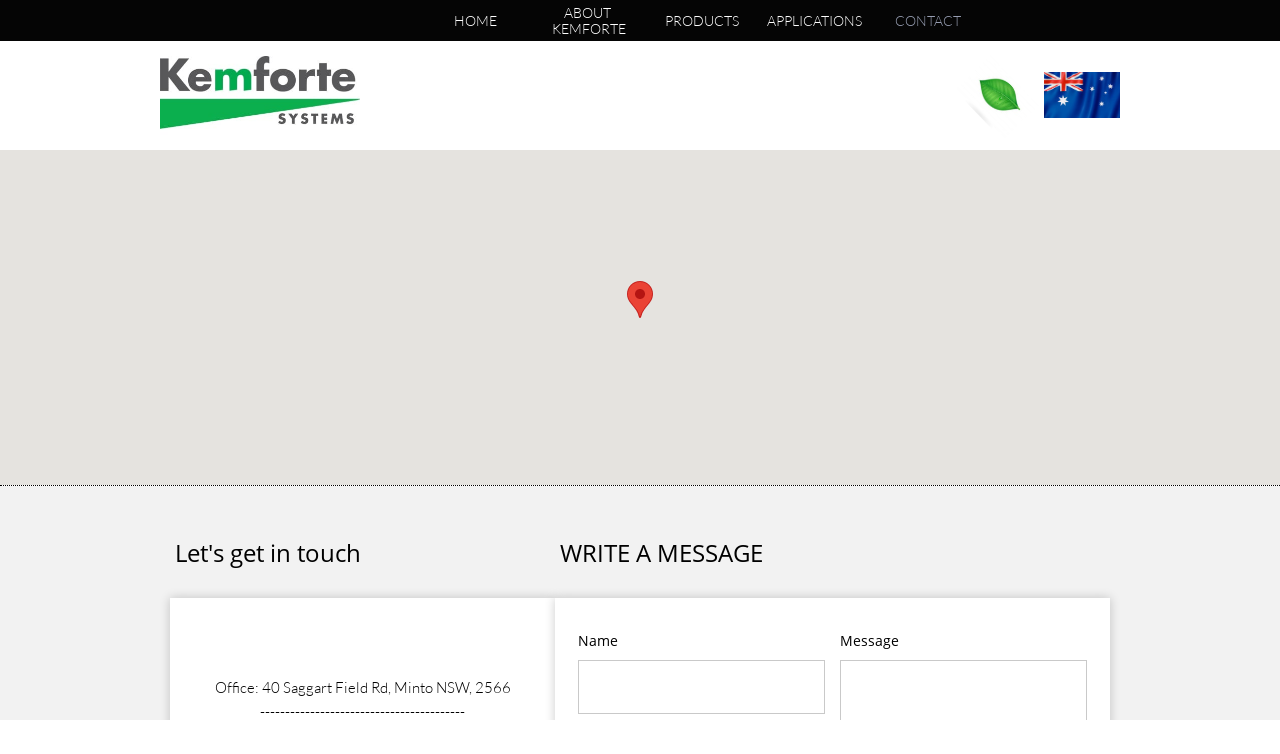

--- FILE ---
content_type: text/html
request_url: https://kemforte.org/contact
body_size: 7213
content:
<!DOCTYPE html PUBLIC "-//W3C//DTD XHTML 1.0 Transitional//EN" "http://www.w3.org/TR/xhtml1/DTD/xhtml1-transitional.dtd">
<html xmlns="http://www.w3.org/1999/xhtml">
<head>
<title>CONTACT</title>
<meta http-equiv="Content-Type" content="text/html; charset=utf-8"/>
<meta http-equiv="X-UA-Compatible" content="IE=edge">
<meta name="SKYPE_TOOLBAR" content="SKYPE_TOOLBAR_PARSER_COMPATIBLE"/>
<meta name="HandheldFriendly" content="True" />
<meta name="MobileOptimized" content="1024" />
<meta name="viewport" content="width=1024" /> 
<meta id="meta-description" name="description" content="default description"/>

<meta name="twitter:card" content="summary"/>
<meta property="og:image" content="https://storage.googleapis.com/wzsitethumbnails/site-46934574/800x500.jpg"/>
<meta property="og:image:width" content="800"/>
<meta property="og:image:height" content="500"/>

<script type="text/javascript">
var _fc;window.getInsights=function(a,b){_fc||(_fc=a,a=null),window.AMInsights?(_fc&&(_fc(window.AMInsights),_fc=null),a&&a(window.AMInsights)):(b=b||25,setTimeout(function(){window.getInsights(a,2*b)},b))};
</script>
<script type="text/javascript" src="https://149B4.wpc.azureedge.net/80149B4/insights/t.js?brand=SiteBuilder&v=g-202402230802211022" async></script>
<script type="text/javascript">
window.getInsights(function(insights){insights.init('7a79e346-fe21-4e17-b8bb-32deb01088ac');});
</script>

<link rel='stylesheet' type='text/css' href='https://components.mywebsitebuilder.com/g-202402230802211022/viewer-sitebuilder/viewer.css'/>

<script type='text/javascript'>
var PageData = {"baseAddress":"kemforte.org","ServicesBasePath":"","isTablet":false,"siteSettings":{"doneFirstPublish":"true","enableColumnsGrid":"false","isFirstMobileUse":"true","isFirstPreview":"true","showAlwaysColumnsGrid":"false"},"defaultAjaxPageID":"1404290454152","PageNotFound":false};
var Global = {"FacebookAppID":null,"IsMobileView":false,"IsTabletView":false,"IsMobileClient":false,"CloudflareOptions":6,"SiteID":46934574};
var SiteInformation = {"groupId":46934574,"isPublished":false,"limitations":{"video":{"limitation":{"isLimited":true},"dialog":{"isDiscount":false}},"pages":{"limitation":{"isLimited":true},"dialog":{"isDiscount":false}},"ecommerce":{"limitation":{"isLimited":true},"dialog":{"isDiscount":false}},"publish":{"limitation":{"isLimited":true},"dialog":{"isDiscount":false}},"stats":{"limitation":{"isLimited":false},"dialog":{"isDiscount":false}},"storage":{"limitation":{"isLimited":true},"dialog":{"isDiscount":false}},"file":{"limitation":{"isLimited":true},"dialog":{"isDiscount":false}},"premium":{"limitation":{"isLimited":false},"dialog":{"isDiscount":false}},"mobile":{"limitation":{"isLimited":true},"dialog":{"isDiscount":false}},"newSites":{"limitation":{"isLimited":true},"dialog":{"isDiscount":false}},"favicon":{"limitation":{"isLimited":true},"dialog":{"isDiscount":false}},"embedded":{"limitation":{"isLimited":true},"dialog":{"isDiscount":false}},"bannerFeature":{"limitation":{"isLimited":false},"dialog":{"isDiscount":false},"iframeUrl":"https://components.mywebsitebuilder.com/sitebuilder/freebanner.html","iframeHeight":"66px"},"history":{"limitation":{"isLimited":true},"dialog":{"isDiscount":false}},"posts":{"limitation":{"isLimited":true},"dialog":{"isDiscount":false}},"hdvideo":{"limitation":{"isLimited":true},"dialog":{"isDiscount":false}},"totalPages":{"limitation":{"isLimited":true},"dialog":{"isDiscount":false}},"advancedStats":{"limitation":{"isLimited":false},"dialog":{"isDiscount":false}},"form":{"limitation":{"isLimited":true},"dialog":{"isDiscount":false}}},"isPremium":true,"isSaved":false,"siteType":0,"isTemplate":false,"baseVersion":"86606050","isFirstSiteVersion":false,"hasSites":false,"storeInformation":{},"appMarketInformation":{}};
var Settings = {"UserStorageUrlsMap":{"2":"https://wzukusers.blob.core.windows.net/user-{0}/","6":"https://storage.googleapis.com/wzukusers/user-{0}/","61":"https://storage.googleapis.com/wzukusers/user-{0}/","100":"https://storage.googleapis.com/te-hosted-sites/user-{0}/","105":"https://storage.googleapis.com/te-sitey-sites/user-{0}/","103":"https://storage.googleapis.com/te-websitebuilder-sites/user-{0}/","102":"https://storage.googleapis.com/te-sitelio-sites/user-{0}/","106":"https://storage.googleapis.com/te-sitebuilder-sites/user-{0}/"},"WebzaiStorageUrlsMap":{"2":"https://wzuk.blob.core.windows.net/assets/","6":"https://storage.googleapis.com/wzuk/assets/","61":"https://storage.googleapis.com/wzuk/assets/"},"InsightsTrackerUrl":"https://149B4.wpc.azureedge.net/80149B4/insights","GoogleMapsApiKey":"AIzaSyB0Y_Se6ML5I_sabSoSyMg004wY1XUoBaY","RecaptchaSiteKey":"6LeezEMUAAAAABxJKN1gbtMmzRN6C2CfFD1E6r0U","StaticContentUrl":"https://webzaidev.blob.core.windows.net/","ServiceAddress":"https://editor.sitebuilder.com/","ApplicationRoot":"https://components.mywebsitebuilder.com/g-202402230802211022","Brand":6,"ApplicationDomain":"sitebuilder.com","YoutubeApiKey":"","InstagramClientId":"483843269120637","AppsIframeRoot":"https://components.mywebsitebuilder.com","AppVersion":"g-202402230802211022","DevelopmentMode":"","ServiceEndpoints":{"Store":{"EmbedApi":"https://embed.sitebuilder.com/dist/src/","PublicApi":"https://store-api.sitebuilder.com/v1/"},"Storage":null},"ImageProxy":"https://images.builderservices.io/s/?","DataProxy":"https://data.mywebsitebuilder.com","IsApiPartner":false,"BrandName":"SiteBuilder","RaygunSettings":null,"FreeBannerUrl":"https://components.mywebsitebuilder.com/sitebuilder/freebanner.html"};

</script>
<script src='https://components.mywebsitebuilder.com/g-202402230802211022/viewer/viewer.js' type='text/javascript'></script>

<script src='https://storage.googleapis.com/te-sitebuilder-sites/user-29220991/sites/46934574/5a0b1e9a09fe1DG1TgGY/f1d6ae62cf6a4bcc8cad9dcc975c74b6.js?1710360479' type='text/javascript'></script>
<script src='https://storage.googleapis.com/te-sitebuilder-sites/user-29220991/sites/46934574/5a0b1e9a09fe1DG1TgGY/4515971127714004b9ac427dc076f85f.js?1710360479' type='text/javascript'></script>
<script src='https://storage.googleapis.com/te-sitebuilder-sites/user-29220991/sites/46934574/5a0b1e9a09fe1DG1TgGY/95b13539e4e247768c56cb738eeb5eaf.js?1710360479' type='text/javascript'></script>
<script type='text/javascript'>
var SiteFilesMap = {"page-id1343569893637":"https://storage.googleapis.com/te-sitebuilder-sites/user-29220991/sites/46934574/5a0b1e9a09fe1DG1TgGY/ad1b9ccd59ed437a83c9718f0391d81a.js","page-1404016404506":"https://storage.googleapis.com/te-sitebuilder-sites/user-29220991/sites/46934574/5a0b1e9a09fe1DG1TgGY/dd836cb1c6a94ddfa02592739147cb07.js","page-1404016490538":"https://storage.googleapis.com/te-sitebuilder-sites/user-29220991/sites/46934574/5a0b1e9a09fe1DG1TgGY/wscTf9g2DbRnUdUsQCHS.js","page-1404290454152":"https://storage.googleapis.com/te-sitebuilder-sites/user-29220991/sites/46934574/5a0b1e9a09fe1DG1TgGY/4515971127714004b9ac427dc076f85f.js","page-id1512742969190":"https://storage.googleapis.com/te-sitebuilder-sites/user-29220991/sites/46934574/5a0b1e9a09fe1DG1TgGY/dVZ0NoBUvdSYmgmfi4vd.js","page-id1512743045766":"https://storage.googleapis.com/te-sitebuilder-sites/user-29220991/sites/46934574/5a0b1e9a09fe1DG1TgGY/788019a8758c492f857110628f13e5ec.js","page-id1512743108238":"https://storage.googleapis.com/te-sitebuilder-sites/user-29220991/sites/46934574/5a0b1e9a09fe1DG1TgGY/7f5dceee00a2403a8cb4aeea03881a6f.js","page-id1512743126369":"https://storage.googleapis.com/te-sitebuilder-sites/user-29220991/sites/46934574/5a0b1e9a09fe1DG1TgGY/be1e8c9a89ad43a5868ca63333095b98.js","page-id1512743187041":"https://storage.googleapis.com/te-sitebuilder-sites/user-29220991/sites/46934574/5a0b1e9a09fe1DG1TgGY/8e782bcb76514c3a9eceb25ffb9054b0.js","page-id1512743384415":"https://storage.googleapis.com/te-sitebuilder-sites/user-29220991/sites/46934574/5a0b1e9a09fe1DG1TgGY/VxsQFCsuCH5nhuHqAcRY.js","page-id1512743424669":"https://storage.googleapis.com/te-sitebuilder-sites/user-29220991/sites/46934574/5a0b1e9a09fe1DG1TgGY/zJPV0bajfGwDVKrc4ioA.js","page-id1512743458694":"https://storage.googleapis.com/te-sitebuilder-sites/user-29220991/sites/46934574/5a0b1e9a09fe1DG1TgGY/Mmi4R0urcmpFAnVFC6wt.js","page-id1512743543056":"https://storage.googleapis.com/te-sitebuilder-sites/user-29220991/sites/46934574/5a0b1e9a09fe1DG1TgGY/GJfNoQAGVRBHdUM5Uhw7.js","page-id1512743578078":"https://storage.googleapis.com/te-sitebuilder-sites/user-29220991/sites/46934574/5a0b1e9a09fe1DG1TgGY/DWMejITWPqqw9FkywUfr.js","page-id1512743606291":"https://storage.googleapis.com/te-sitebuilder-sites/user-29220991/sites/46934574/5a0b1e9a09fe1DG1TgGY/1b7a07e715e9432c88e5c5238d9038d7.js","page-id1512743637920":"https://storage.googleapis.com/te-sitebuilder-sites/user-29220991/sites/46934574/5a0b1e9a09fe1DG1TgGY/oeDyTX6pRmRDc1CXWGC9.js","page-id1512743671385":"https://storage.googleapis.com/te-sitebuilder-sites/user-29220991/sites/46934574/5a0b1e9a09fe1DG1TgGY/2723fc8369a9450b9de5c330e59f4bd6.js","page-id1512743971385":"https://storage.googleapis.com/te-sitebuilder-sites/user-29220991/sites/46934574/5a0b1e9a09fe1DG1TgGY/2a212461551642648b5cf7a283906332.js","master-1343569893636":"https://storage.googleapis.com/te-sitebuilder-sites/user-29220991/sites/46934574/5a0b1e9a09fe1DG1TgGY/95b13539e4e247768c56cb738eeb5eaf.js","site-structure":"https://storage.googleapis.com/te-sitebuilder-sites/user-29220991/sites/46934574/5a0b1e9a09fe1DG1TgGY/f1d6ae62cf6a4bcc8cad9dcc975c74b6.js"};
</script>


<style type="text/css"> #mobile-loading-screen, #desktop-loading-screen{position:absolute;left:0;top:0;right:0;bottom:0;z-index:100000000;background:white url('[data-uri]') center center no-repeat;} body.state-loading-mobile-viewer, body.state-loading-mobile-viewer .page-element, body.state-loading-mobile-viewer #body-element, body.state-loading-desktop-viewer, body.state-loading-desktop-viewer .page-element, body.state-loading-desktop-viewer #body-element{height:100%;width:100%;overflow-y:hidden !important;} </style>
<script type="text/javascript">
var DynamicPageContent = null;
var DBSiteMetaData = { "pagesStructureInformation":{"pagesData":{"id1343569893637":{"metaTags":"","headerCode":"","footerCode":"","tags":[],"id":"id1343569893637","pageID":null,"pid":null,"title":"HOME","name":null,"pageTitle":"","description":"","keyWords":"","index":1,"isHomePage":true,"shareStyle":true,"useNameASTitle":true,"supportsMobileStates":true,"urlAlias":"","useNameASUrl":false,"useDefaultTitle":false,"masterPageListName":"","masterPageType":"","isSearchEngineDisabled":false},"1404016404506":{"metaTags":"","headerCode":"","footerCode":"","tags":[],"id":"1404016404506","pageID":null,"pid":null,"title":"ABOUT KEMFORTE","name":null,"pageTitle":"ABOUT","description":"","keyWords":"","index":2,"isHomePage":false,"shareStyle":true,"useNameASTitle":true,"supportsMobileStates":true,"urlAlias":"about-kemforte","useNameASUrl":true,"useDefaultTitle":false,"masterPageListName":"","masterPageType":"","isSearchEngineDisabled":false},"1404016490538":{"metaTags":"","headerCode":"","footerCode":"","tags":[],"id":"1404016490538","pageID":null,"pid":null,"title":"PRODUCTS","name":null,"pageTitle":"SERVICES","description":"","keyWords":"","index":3,"isHomePage":false,"shareStyle":true,"useNameASTitle":true,"supportsMobileStates":true,"urlAlias":"products","useNameASUrl":true,"useDefaultTitle":false,"masterPageListName":"","masterPageType":"","isSearchEngineDisabled":false},"1404290454152":{"metaTags":"","headerCode":"","footerCode":"","tags":[],"id":"1404290454152","pageID":null,"pid":null,"title":"CONTACT","name":null,"pageTitle":"","description":"default description","keyWords":"","index":18,"isHomePage":false,"shareStyle":true,"useNameASTitle":true,"supportsMobileStates":true,"urlAlias":"contact","useNameASUrl":true,"useDefaultTitle":false,"masterPageListName":"","masterPageType":"","isSearchEngineDisabled":false},"id1512742969190":{"metaTags":"","headerCode":"","footerCode":"","tags":[],"id":"id1512742969190","pageID":null,"pid":null,"title":"APPLICATIONS","name":null,"pageTitle":"","description":"","keyWords":"","index":9,"isHomePage":false,"shareStyle":true,"useNameASTitle":false,"supportsMobileStates":true,"urlAlias":"applications","useNameASUrl":true,"useDefaultTitle":false,"masterPageListName":"","masterPageType":"","isSearchEngineDisabled":false},"id1512743045766":{"metaTags":"","headerCode":"","footerCode":"","tags":[],"id":"id1512743045766","pageID":null,"pid":null,"title":"Water Based","name":null,"pageTitle":"","description":"","keyWords":"","index":4,"isHomePage":false,"shareStyle":true,"useNameASTitle":false,"supportsMobileStates":true,"urlAlias":"water-based","useNameASUrl":true,"useDefaultTitle":false,"masterPageListName":"","masterPageType":"","isSearchEngineDisabled":false},"id1512743108238":{"metaTags":"","headerCode":"","footerCode":"","tags":[],"id":"id1512743108238","pageID":null,"pid":null,"title":"Moisture Cure","name":null,"pageTitle":"","description":"","keyWords":"","index":5,"isHomePage":false,"shareStyle":true,"useNameASTitle":false,"supportsMobileStates":true,"urlAlias":"moisture-cure","useNameASUrl":true,"useDefaultTitle":false,"masterPageListName":"","masterPageType":"","isSearchEngineDisabled":false},"id1512743126369":{"metaTags":"","headerCode":"","footerCode":"","tags":[],"id":"id1512743126369","pageID":null,"pid":null,"title":"Primers & Sealants","name":null,"pageTitle":"","description":"","keyWords":"","index":7,"isHomePage":false,"shareStyle":true,"useNameASTitle":false,"supportsMobileStates":true,"urlAlias":"primers-sealants","useNameASUrl":true,"useDefaultTitle":false,"masterPageListName":"","masterPageType":"","isSearchEngineDisabled":false},"id1512743187041":{"metaTags":"","headerCode":"","footerCode":"","tags":[],"id":"id1512743187041","pageID":null,"pid":null,"title":"Epoxy","name":null,"pageTitle":"","description":"","keyWords":"","index":6,"isHomePage":false,"shareStyle":true,"useNameASTitle":false,"supportsMobileStates":true,"urlAlias":"epoxy","useNameASUrl":true,"useDefaultTitle":false,"masterPageListName":"","masterPageType":"","isSearchEngineDisabled":false},"id1512743384415":{"metaTags":"","headerCode":"","footerCode":"","tags":[],"id":"id1512743384415","pageID":null,"pid":null,"title":"Balconies","name":null,"pageTitle":"","description":"","keyWords":"","index":11,"isHomePage":false,"shareStyle":true,"useNameASTitle":false,"supportsMobileStates":true,"urlAlias":"balconies","useNameASUrl":true,"useDefaultTitle":false,"masterPageListName":"","masterPageType":"","isSearchEngineDisabled":false},"id1512743424669":{"metaTags":"","headerCode":"","footerCode":"","tags":[],"id":"id1512743424669","pageID":null,"pid":null,"title":"Internal Wet Areas","name":null,"pageTitle":"","description":"","keyWords":"","index":10,"isHomePage":false,"shareStyle":true,"useNameASTitle":false,"supportsMobileStates":true,"urlAlias":"internal-wet-areas","useNameASUrl":true,"useDefaultTitle":false,"masterPageListName":"","masterPageType":"","isSearchEngineDisabled":false},"id1512743458694":{"metaTags":"","headerCode":"","footerCode":"","tags":[],"id":"id1512743458694","pageID":null,"pid":null,"title":"Roof Membranes","name":null,"pageTitle":"","description":"","keyWords":"","index":12,"isHomePage":false,"shareStyle":true,"useNameASTitle":false,"supportsMobileStates":true,"urlAlias":"roof-membranes","useNameASUrl":true,"useDefaultTitle":false,"masterPageListName":"","masterPageType":"","isSearchEngineDisabled":false},"id1512743543056":{"metaTags":"","headerCode":"","footerCode":"","tags":[],"id":"id1512743543056","pageID":null,"pid":null,"title":"Retaining Walls","name":null,"pageTitle":"","description":"","keyWords":"","index":13,"isHomePage":false,"shareStyle":true,"useNameASTitle":false,"supportsMobileStates":true,"urlAlias":"retaining-walls","useNameASUrl":true,"useDefaultTitle":false,"masterPageListName":"","masterPageType":"","isSearchEngineDisabled":false},"id1512743578078":{"metaTags":"","headerCode":"","footerCode":"","tags":[],"id":"id1512743578078","pageID":null,"pid":null,"title":"Planter Box","name":null,"pageTitle":"","description":"","keyWords":"","index":14,"isHomePage":false,"shareStyle":true,"useNameASTitle":false,"supportsMobileStates":true,"urlAlias":"planter-box","useNameASUrl":true,"useDefaultTitle":false,"masterPageListName":"","masterPageType":"","isSearchEngineDisabled":false},"id1512743606291":{"metaTags":"","headerCode":"","footerCode":"","tags":[],"id":"id1512743606291","pageID":null,"pid":null,"title":"Podium Decks","name":null,"pageTitle":"","description":"","keyWords":"","index":15,"isHomePage":false,"shareStyle":true,"useNameASTitle":false,"supportsMobileStates":true,"urlAlias":"podium-decks","useNameASUrl":true,"useDefaultTitle":false,"masterPageListName":"","masterPageType":"","isSearchEngineDisabled":false},"id1512743637920":{"metaTags":"","headerCode":"","footerCode":"","tags":[],"id":"id1512743637920","pageID":null,"pid":null,"title":"Ponds & Tanks","name":null,"pageTitle":"","description":"","keyWords":"","index":16,"isHomePage":false,"shareStyle":true,"useNameASTitle":false,"supportsMobileStates":true,"urlAlias":"ponds-tanks","useNameASUrl":true,"useDefaultTitle":false,"masterPageListName":"","masterPageType":"","isSearchEngineDisabled":false},"id1512743671385":{"metaTags":"","headerCode":"","footerCode":"","tags":[],"id":"id1512743671385","pageID":null,"pid":null,"title":"Reverse Tanking","name":null,"pageTitle":"","description":"","keyWords":"","index":17,"isHomePage":false,"shareStyle":true,"useNameASTitle":false,"supportsMobileStates":true,"urlAlias":"reverse-tanking","useNameASUrl":true,"useDefaultTitle":false,"masterPageListName":"","masterPageType":"","isSearchEngineDisabled":false},"id1512743971385":{"metaTags":"","headerCode":"","footerCode":"","tags":[],"id":"id1512743971385","pageID":null,"pid":null,"title":"Accessories","name":null,"pageTitle":"","description":"","keyWords":"","index":8,"isHomePage":false,"shareStyle":true,"useNameASTitle":false,"supportsMobileStates":true,"urlAlias":"accessories","useNameASUrl":true,"useDefaultTitle":false,"masterPageListName":"","masterPageType":"","isSearchEngineDisabled":false}},"pagesHierarchies": {"1404016490538":["id1512743045766","id1512743108238","id1512743126369","id1512743187041","id1512743971385"],"id1512742969190":["id1512743384415","id1512743424669","id1512743458694","id1512743543056","id1512743578078","id1512743606291","id1512743637920","id1512743671385"]}},"siteStructureInformation":{"masterPages": {"1343569893636":{"pagesIDs":["id1343569893637","1404016404506","1404016490538","1404290454152","id1512742969190","id1512743045766","id1512743108238","id1512743126369","id1512743187041","id1512743384415","id1512743424669","id1512743458694","id1512743543056","id1512743578078","id1512743606291","id1512743637920","id1512743671385","id1512743971385"]}},"listsInformation": {}} };
var TemporaryImages = [];
Viewer.initialize();
</script>
</head>
<body class="state-loading-desktop-viewer">
<div id="desktop-loading-screen"></div>


<div id="body-element"></div>

</body>
</html>



--- FILE ---
content_type: text/html; charset=utf-8
request_url: https://www.google.com/recaptcha/api2/anchor?ar=1&k=6LeezEMUAAAAABxJKN1gbtMmzRN6C2CfFD1E6r0U&co=aHR0cHM6Ly9rZW1mb3J0ZS5vcmc6NDQz&hl=en&v=PoyoqOPhxBO7pBk68S4YbpHZ&size=normal&anchor-ms=20000&execute-ms=30000&cb=h067jp9uqd0l
body_size: 50232
content:
<!DOCTYPE HTML><html dir="ltr" lang="en"><head><meta http-equiv="Content-Type" content="text/html; charset=UTF-8">
<meta http-equiv="X-UA-Compatible" content="IE=edge">
<title>reCAPTCHA</title>
<style type="text/css">
/* cyrillic-ext */
@font-face {
  font-family: 'Roboto';
  font-style: normal;
  font-weight: 400;
  font-stretch: 100%;
  src: url(//fonts.gstatic.com/s/roboto/v48/KFO7CnqEu92Fr1ME7kSn66aGLdTylUAMa3GUBHMdazTgWw.woff2) format('woff2');
  unicode-range: U+0460-052F, U+1C80-1C8A, U+20B4, U+2DE0-2DFF, U+A640-A69F, U+FE2E-FE2F;
}
/* cyrillic */
@font-face {
  font-family: 'Roboto';
  font-style: normal;
  font-weight: 400;
  font-stretch: 100%;
  src: url(//fonts.gstatic.com/s/roboto/v48/KFO7CnqEu92Fr1ME7kSn66aGLdTylUAMa3iUBHMdazTgWw.woff2) format('woff2');
  unicode-range: U+0301, U+0400-045F, U+0490-0491, U+04B0-04B1, U+2116;
}
/* greek-ext */
@font-face {
  font-family: 'Roboto';
  font-style: normal;
  font-weight: 400;
  font-stretch: 100%;
  src: url(//fonts.gstatic.com/s/roboto/v48/KFO7CnqEu92Fr1ME7kSn66aGLdTylUAMa3CUBHMdazTgWw.woff2) format('woff2');
  unicode-range: U+1F00-1FFF;
}
/* greek */
@font-face {
  font-family: 'Roboto';
  font-style: normal;
  font-weight: 400;
  font-stretch: 100%;
  src: url(//fonts.gstatic.com/s/roboto/v48/KFO7CnqEu92Fr1ME7kSn66aGLdTylUAMa3-UBHMdazTgWw.woff2) format('woff2');
  unicode-range: U+0370-0377, U+037A-037F, U+0384-038A, U+038C, U+038E-03A1, U+03A3-03FF;
}
/* math */
@font-face {
  font-family: 'Roboto';
  font-style: normal;
  font-weight: 400;
  font-stretch: 100%;
  src: url(//fonts.gstatic.com/s/roboto/v48/KFO7CnqEu92Fr1ME7kSn66aGLdTylUAMawCUBHMdazTgWw.woff2) format('woff2');
  unicode-range: U+0302-0303, U+0305, U+0307-0308, U+0310, U+0312, U+0315, U+031A, U+0326-0327, U+032C, U+032F-0330, U+0332-0333, U+0338, U+033A, U+0346, U+034D, U+0391-03A1, U+03A3-03A9, U+03B1-03C9, U+03D1, U+03D5-03D6, U+03F0-03F1, U+03F4-03F5, U+2016-2017, U+2034-2038, U+203C, U+2040, U+2043, U+2047, U+2050, U+2057, U+205F, U+2070-2071, U+2074-208E, U+2090-209C, U+20D0-20DC, U+20E1, U+20E5-20EF, U+2100-2112, U+2114-2115, U+2117-2121, U+2123-214F, U+2190, U+2192, U+2194-21AE, U+21B0-21E5, U+21F1-21F2, U+21F4-2211, U+2213-2214, U+2216-22FF, U+2308-230B, U+2310, U+2319, U+231C-2321, U+2336-237A, U+237C, U+2395, U+239B-23B7, U+23D0, U+23DC-23E1, U+2474-2475, U+25AF, U+25B3, U+25B7, U+25BD, U+25C1, U+25CA, U+25CC, U+25FB, U+266D-266F, U+27C0-27FF, U+2900-2AFF, U+2B0E-2B11, U+2B30-2B4C, U+2BFE, U+3030, U+FF5B, U+FF5D, U+1D400-1D7FF, U+1EE00-1EEFF;
}
/* symbols */
@font-face {
  font-family: 'Roboto';
  font-style: normal;
  font-weight: 400;
  font-stretch: 100%;
  src: url(//fonts.gstatic.com/s/roboto/v48/KFO7CnqEu92Fr1ME7kSn66aGLdTylUAMaxKUBHMdazTgWw.woff2) format('woff2');
  unicode-range: U+0001-000C, U+000E-001F, U+007F-009F, U+20DD-20E0, U+20E2-20E4, U+2150-218F, U+2190, U+2192, U+2194-2199, U+21AF, U+21E6-21F0, U+21F3, U+2218-2219, U+2299, U+22C4-22C6, U+2300-243F, U+2440-244A, U+2460-24FF, U+25A0-27BF, U+2800-28FF, U+2921-2922, U+2981, U+29BF, U+29EB, U+2B00-2BFF, U+4DC0-4DFF, U+FFF9-FFFB, U+10140-1018E, U+10190-1019C, U+101A0, U+101D0-101FD, U+102E0-102FB, U+10E60-10E7E, U+1D2C0-1D2D3, U+1D2E0-1D37F, U+1F000-1F0FF, U+1F100-1F1AD, U+1F1E6-1F1FF, U+1F30D-1F30F, U+1F315, U+1F31C, U+1F31E, U+1F320-1F32C, U+1F336, U+1F378, U+1F37D, U+1F382, U+1F393-1F39F, U+1F3A7-1F3A8, U+1F3AC-1F3AF, U+1F3C2, U+1F3C4-1F3C6, U+1F3CA-1F3CE, U+1F3D4-1F3E0, U+1F3ED, U+1F3F1-1F3F3, U+1F3F5-1F3F7, U+1F408, U+1F415, U+1F41F, U+1F426, U+1F43F, U+1F441-1F442, U+1F444, U+1F446-1F449, U+1F44C-1F44E, U+1F453, U+1F46A, U+1F47D, U+1F4A3, U+1F4B0, U+1F4B3, U+1F4B9, U+1F4BB, U+1F4BF, U+1F4C8-1F4CB, U+1F4D6, U+1F4DA, U+1F4DF, U+1F4E3-1F4E6, U+1F4EA-1F4ED, U+1F4F7, U+1F4F9-1F4FB, U+1F4FD-1F4FE, U+1F503, U+1F507-1F50B, U+1F50D, U+1F512-1F513, U+1F53E-1F54A, U+1F54F-1F5FA, U+1F610, U+1F650-1F67F, U+1F687, U+1F68D, U+1F691, U+1F694, U+1F698, U+1F6AD, U+1F6B2, U+1F6B9-1F6BA, U+1F6BC, U+1F6C6-1F6CF, U+1F6D3-1F6D7, U+1F6E0-1F6EA, U+1F6F0-1F6F3, U+1F6F7-1F6FC, U+1F700-1F7FF, U+1F800-1F80B, U+1F810-1F847, U+1F850-1F859, U+1F860-1F887, U+1F890-1F8AD, U+1F8B0-1F8BB, U+1F8C0-1F8C1, U+1F900-1F90B, U+1F93B, U+1F946, U+1F984, U+1F996, U+1F9E9, U+1FA00-1FA6F, U+1FA70-1FA7C, U+1FA80-1FA89, U+1FA8F-1FAC6, U+1FACE-1FADC, U+1FADF-1FAE9, U+1FAF0-1FAF8, U+1FB00-1FBFF;
}
/* vietnamese */
@font-face {
  font-family: 'Roboto';
  font-style: normal;
  font-weight: 400;
  font-stretch: 100%;
  src: url(//fonts.gstatic.com/s/roboto/v48/KFO7CnqEu92Fr1ME7kSn66aGLdTylUAMa3OUBHMdazTgWw.woff2) format('woff2');
  unicode-range: U+0102-0103, U+0110-0111, U+0128-0129, U+0168-0169, U+01A0-01A1, U+01AF-01B0, U+0300-0301, U+0303-0304, U+0308-0309, U+0323, U+0329, U+1EA0-1EF9, U+20AB;
}
/* latin-ext */
@font-face {
  font-family: 'Roboto';
  font-style: normal;
  font-weight: 400;
  font-stretch: 100%;
  src: url(//fonts.gstatic.com/s/roboto/v48/KFO7CnqEu92Fr1ME7kSn66aGLdTylUAMa3KUBHMdazTgWw.woff2) format('woff2');
  unicode-range: U+0100-02BA, U+02BD-02C5, U+02C7-02CC, U+02CE-02D7, U+02DD-02FF, U+0304, U+0308, U+0329, U+1D00-1DBF, U+1E00-1E9F, U+1EF2-1EFF, U+2020, U+20A0-20AB, U+20AD-20C0, U+2113, U+2C60-2C7F, U+A720-A7FF;
}
/* latin */
@font-face {
  font-family: 'Roboto';
  font-style: normal;
  font-weight: 400;
  font-stretch: 100%;
  src: url(//fonts.gstatic.com/s/roboto/v48/KFO7CnqEu92Fr1ME7kSn66aGLdTylUAMa3yUBHMdazQ.woff2) format('woff2');
  unicode-range: U+0000-00FF, U+0131, U+0152-0153, U+02BB-02BC, U+02C6, U+02DA, U+02DC, U+0304, U+0308, U+0329, U+2000-206F, U+20AC, U+2122, U+2191, U+2193, U+2212, U+2215, U+FEFF, U+FFFD;
}
/* cyrillic-ext */
@font-face {
  font-family: 'Roboto';
  font-style: normal;
  font-weight: 500;
  font-stretch: 100%;
  src: url(//fonts.gstatic.com/s/roboto/v48/KFO7CnqEu92Fr1ME7kSn66aGLdTylUAMa3GUBHMdazTgWw.woff2) format('woff2');
  unicode-range: U+0460-052F, U+1C80-1C8A, U+20B4, U+2DE0-2DFF, U+A640-A69F, U+FE2E-FE2F;
}
/* cyrillic */
@font-face {
  font-family: 'Roboto';
  font-style: normal;
  font-weight: 500;
  font-stretch: 100%;
  src: url(//fonts.gstatic.com/s/roboto/v48/KFO7CnqEu92Fr1ME7kSn66aGLdTylUAMa3iUBHMdazTgWw.woff2) format('woff2');
  unicode-range: U+0301, U+0400-045F, U+0490-0491, U+04B0-04B1, U+2116;
}
/* greek-ext */
@font-face {
  font-family: 'Roboto';
  font-style: normal;
  font-weight: 500;
  font-stretch: 100%;
  src: url(//fonts.gstatic.com/s/roboto/v48/KFO7CnqEu92Fr1ME7kSn66aGLdTylUAMa3CUBHMdazTgWw.woff2) format('woff2');
  unicode-range: U+1F00-1FFF;
}
/* greek */
@font-face {
  font-family: 'Roboto';
  font-style: normal;
  font-weight: 500;
  font-stretch: 100%;
  src: url(//fonts.gstatic.com/s/roboto/v48/KFO7CnqEu92Fr1ME7kSn66aGLdTylUAMa3-UBHMdazTgWw.woff2) format('woff2');
  unicode-range: U+0370-0377, U+037A-037F, U+0384-038A, U+038C, U+038E-03A1, U+03A3-03FF;
}
/* math */
@font-face {
  font-family: 'Roboto';
  font-style: normal;
  font-weight: 500;
  font-stretch: 100%;
  src: url(//fonts.gstatic.com/s/roboto/v48/KFO7CnqEu92Fr1ME7kSn66aGLdTylUAMawCUBHMdazTgWw.woff2) format('woff2');
  unicode-range: U+0302-0303, U+0305, U+0307-0308, U+0310, U+0312, U+0315, U+031A, U+0326-0327, U+032C, U+032F-0330, U+0332-0333, U+0338, U+033A, U+0346, U+034D, U+0391-03A1, U+03A3-03A9, U+03B1-03C9, U+03D1, U+03D5-03D6, U+03F0-03F1, U+03F4-03F5, U+2016-2017, U+2034-2038, U+203C, U+2040, U+2043, U+2047, U+2050, U+2057, U+205F, U+2070-2071, U+2074-208E, U+2090-209C, U+20D0-20DC, U+20E1, U+20E5-20EF, U+2100-2112, U+2114-2115, U+2117-2121, U+2123-214F, U+2190, U+2192, U+2194-21AE, U+21B0-21E5, U+21F1-21F2, U+21F4-2211, U+2213-2214, U+2216-22FF, U+2308-230B, U+2310, U+2319, U+231C-2321, U+2336-237A, U+237C, U+2395, U+239B-23B7, U+23D0, U+23DC-23E1, U+2474-2475, U+25AF, U+25B3, U+25B7, U+25BD, U+25C1, U+25CA, U+25CC, U+25FB, U+266D-266F, U+27C0-27FF, U+2900-2AFF, U+2B0E-2B11, U+2B30-2B4C, U+2BFE, U+3030, U+FF5B, U+FF5D, U+1D400-1D7FF, U+1EE00-1EEFF;
}
/* symbols */
@font-face {
  font-family: 'Roboto';
  font-style: normal;
  font-weight: 500;
  font-stretch: 100%;
  src: url(//fonts.gstatic.com/s/roboto/v48/KFO7CnqEu92Fr1ME7kSn66aGLdTylUAMaxKUBHMdazTgWw.woff2) format('woff2');
  unicode-range: U+0001-000C, U+000E-001F, U+007F-009F, U+20DD-20E0, U+20E2-20E4, U+2150-218F, U+2190, U+2192, U+2194-2199, U+21AF, U+21E6-21F0, U+21F3, U+2218-2219, U+2299, U+22C4-22C6, U+2300-243F, U+2440-244A, U+2460-24FF, U+25A0-27BF, U+2800-28FF, U+2921-2922, U+2981, U+29BF, U+29EB, U+2B00-2BFF, U+4DC0-4DFF, U+FFF9-FFFB, U+10140-1018E, U+10190-1019C, U+101A0, U+101D0-101FD, U+102E0-102FB, U+10E60-10E7E, U+1D2C0-1D2D3, U+1D2E0-1D37F, U+1F000-1F0FF, U+1F100-1F1AD, U+1F1E6-1F1FF, U+1F30D-1F30F, U+1F315, U+1F31C, U+1F31E, U+1F320-1F32C, U+1F336, U+1F378, U+1F37D, U+1F382, U+1F393-1F39F, U+1F3A7-1F3A8, U+1F3AC-1F3AF, U+1F3C2, U+1F3C4-1F3C6, U+1F3CA-1F3CE, U+1F3D4-1F3E0, U+1F3ED, U+1F3F1-1F3F3, U+1F3F5-1F3F7, U+1F408, U+1F415, U+1F41F, U+1F426, U+1F43F, U+1F441-1F442, U+1F444, U+1F446-1F449, U+1F44C-1F44E, U+1F453, U+1F46A, U+1F47D, U+1F4A3, U+1F4B0, U+1F4B3, U+1F4B9, U+1F4BB, U+1F4BF, U+1F4C8-1F4CB, U+1F4D6, U+1F4DA, U+1F4DF, U+1F4E3-1F4E6, U+1F4EA-1F4ED, U+1F4F7, U+1F4F9-1F4FB, U+1F4FD-1F4FE, U+1F503, U+1F507-1F50B, U+1F50D, U+1F512-1F513, U+1F53E-1F54A, U+1F54F-1F5FA, U+1F610, U+1F650-1F67F, U+1F687, U+1F68D, U+1F691, U+1F694, U+1F698, U+1F6AD, U+1F6B2, U+1F6B9-1F6BA, U+1F6BC, U+1F6C6-1F6CF, U+1F6D3-1F6D7, U+1F6E0-1F6EA, U+1F6F0-1F6F3, U+1F6F7-1F6FC, U+1F700-1F7FF, U+1F800-1F80B, U+1F810-1F847, U+1F850-1F859, U+1F860-1F887, U+1F890-1F8AD, U+1F8B0-1F8BB, U+1F8C0-1F8C1, U+1F900-1F90B, U+1F93B, U+1F946, U+1F984, U+1F996, U+1F9E9, U+1FA00-1FA6F, U+1FA70-1FA7C, U+1FA80-1FA89, U+1FA8F-1FAC6, U+1FACE-1FADC, U+1FADF-1FAE9, U+1FAF0-1FAF8, U+1FB00-1FBFF;
}
/* vietnamese */
@font-face {
  font-family: 'Roboto';
  font-style: normal;
  font-weight: 500;
  font-stretch: 100%;
  src: url(//fonts.gstatic.com/s/roboto/v48/KFO7CnqEu92Fr1ME7kSn66aGLdTylUAMa3OUBHMdazTgWw.woff2) format('woff2');
  unicode-range: U+0102-0103, U+0110-0111, U+0128-0129, U+0168-0169, U+01A0-01A1, U+01AF-01B0, U+0300-0301, U+0303-0304, U+0308-0309, U+0323, U+0329, U+1EA0-1EF9, U+20AB;
}
/* latin-ext */
@font-face {
  font-family: 'Roboto';
  font-style: normal;
  font-weight: 500;
  font-stretch: 100%;
  src: url(//fonts.gstatic.com/s/roboto/v48/KFO7CnqEu92Fr1ME7kSn66aGLdTylUAMa3KUBHMdazTgWw.woff2) format('woff2');
  unicode-range: U+0100-02BA, U+02BD-02C5, U+02C7-02CC, U+02CE-02D7, U+02DD-02FF, U+0304, U+0308, U+0329, U+1D00-1DBF, U+1E00-1E9F, U+1EF2-1EFF, U+2020, U+20A0-20AB, U+20AD-20C0, U+2113, U+2C60-2C7F, U+A720-A7FF;
}
/* latin */
@font-face {
  font-family: 'Roboto';
  font-style: normal;
  font-weight: 500;
  font-stretch: 100%;
  src: url(//fonts.gstatic.com/s/roboto/v48/KFO7CnqEu92Fr1ME7kSn66aGLdTylUAMa3yUBHMdazQ.woff2) format('woff2');
  unicode-range: U+0000-00FF, U+0131, U+0152-0153, U+02BB-02BC, U+02C6, U+02DA, U+02DC, U+0304, U+0308, U+0329, U+2000-206F, U+20AC, U+2122, U+2191, U+2193, U+2212, U+2215, U+FEFF, U+FFFD;
}
/* cyrillic-ext */
@font-face {
  font-family: 'Roboto';
  font-style: normal;
  font-weight: 900;
  font-stretch: 100%;
  src: url(//fonts.gstatic.com/s/roboto/v48/KFO7CnqEu92Fr1ME7kSn66aGLdTylUAMa3GUBHMdazTgWw.woff2) format('woff2');
  unicode-range: U+0460-052F, U+1C80-1C8A, U+20B4, U+2DE0-2DFF, U+A640-A69F, U+FE2E-FE2F;
}
/* cyrillic */
@font-face {
  font-family: 'Roboto';
  font-style: normal;
  font-weight: 900;
  font-stretch: 100%;
  src: url(//fonts.gstatic.com/s/roboto/v48/KFO7CnqEu92Fr1ME7kSn66aGLdTylUAMa3iUBHMdazTgWw.woff2) format('woff2');
  unicode-range: U+0301, U+0400-045F, U+0490-0491, U+04B0-04B1, U+2116;
}
/* greek-ext */
@font-face {
  font-family: 'Roboto';
  font-style: normal;
  font-weight: 900;
  font-stretch: 100%;
  src: url(//fonts.gstatic.com/s/roboto/v48/KFO7CnqEu92Fr1ME7kSn66aGLdTylUAMa3CUBHMdazTgWw.woff2) format('woff2');
  unicode-range: U+1F00-1FFF;
}
/* greek */
@font-face {
  font-family: 'Roboto';
  font-style: normal;
  font-weight: 900;
  font-stretch: 100%;
  src: url(//fonts.gstatic.com/s/roboto/v48/KFO7CnqEu92Fr1ME7kSn66aGLdTylUAMa3-UBHMdazTgWw.woff2) format('woff2');
  unicode-range: U+0370-0377, U+037A-037F, U+0384-038A, U+038C, U+038E-03A1, U+03A3-03FF;
}
/* math */
@font-face {
  font-family: 'Roboto';
  font-style: normal;
  font-weight: 900;
  font-stretch: 100%;
  src: url(//fonts.gstatic.com/s/roboto/v48/KFO7CnqEu92Fr1ME7kSn66aGLdTylUAMawCUBHMdazTgWw.woff2) format('woff2');
  unicode-range: U+0302-0303, U+0305, U+0307-0308, U+0310, U+0312, U+0315, U+031A, U+0326-0327, U+032C, U+032F-0330, U+0332-0333, U+0338, U+033A, U+0346, U+034D, U+0391-03A1, U+03A3-03A9, U+03B1-03C9, U+03D1, U+03D5-03D6, U+03F0-03F1, U+03F4-03F5, U+2016-2017, U+2034-2038, U+203C, U+2040, U+2043, U+2047, U+2050, U+2057, U+205F, U+2070-2071, U+2074-208E, U+2090-209C, U+20D0-20DC, U+20E1, U+20E5-20EF, U+2100-2112, U+2114-2115, U+2117-2121, U+2123-214F, U+2190, U+2192, U+2194-21AE, U+21B0-21E5, U+21F1-21F2, U+21F4-2211, U+2213-2214, U+2216-22FF, U+2308-230B, U+2310, U+2319, U+231C-2321, U+2336-237A, U+237C, U+2395, U+239B-23B7, U+23D0, U+23DC-23E1, U+2474-2475, U+25AF, U+25B3, U+25B7, U+25BD, U+25C1, U+25CA, U+25CC, U+25FB, U+266D-266F, U+27C0-27FF, U+2900-2AFF, U+2B0E-2B11, U+2B30-2B4C, U+2BFE, U+3030, U+FF5B, U+FF5D, U+1D400-1D7FF, U+1EE00-1EEFF;
}
/* symbols */
@font-face {
  font-family: 'Roboto';
  font-style: normal;
  font-weight: 900;
  font-stretch: 100%;
  src: url(//fonts.gstatic.com/s/roboto/v48/KFO7CnqEu92Fr1ME7kSn66aGLdTylUAMaxKUBHMdazTgWw.woff2) format('woff2');
  unicode-range: U+0001-000C, U+000E-001F, U+007F-009F, U+20DD-20E0, U+20E2-20E4, U+2150-218F, U+2190, U+2192, U+2194-2199, U+21AF, U+21E6-21F0, U+21F3, U+2218-2219, U+2299, U+22C4-22C6, U+2300-243F, U+2440-244A, U+2460-24FF, U+25A0-27BF, U+2800-28FF, U+2921-2922, U+2981, U+29BF, U+29EB, U+2B00-2BFF, U+4DC0-4DFF, U+FFF9-FFFB, U+10140-1018E, U+10190-1019C, U+101A0, U+101D0-101FD, U+102E0-102FB, U+10E60-10E7E, U+1D2C0-1D2D3, U+1D2E0-1D37F, U+1F000-1F0FF, U+1F100-1F1AD, U+1F1E6-1F1FF, U+1F30D-1F30F, U+1F315, U+1F31C, U+1F31E, U+1F320-1F32C, U+1F336, U+1F378, U+1F37D, U+1F382, U+1F393-1F39F, U+1F3A7-1F3A8, U+1F3AC-1F3AF, U+1F3C2, U+1F3C4-1F3C6, U+1F3CA-1F3CE, U+1F3D4-1F3E0, U+1F3ED, U+1F3F1-1F3F3, U+1F3F5-1F3F7, U+1F408, U+1F415, U+1F41F, U+1F426, U+1F43F, U+1F441-1F442, U+1F444, U+1F446-1F449, U+1F44C-1F44E, U+1F453, U+1F46A, U+1F47D, U+1F4A3, U+1F4B0, U+1F4B3, U+1F4B9, U+1F4BB, U+1F4BF, U+1F4C8-1F4CB, U+1F4D6, U+1F4DA, U+1F4DF, U+1F4E3-1F4E6, U+1F4EA-1F4ED, U+1F4F7, U+1F4F9-1F4FB, U+1F4FD-1F4FE, U+1F503, U+1F507-1F50B, U+1F50D, U+1F512-1F513, U+1F53E-1F54A, U+1F54F-1F5FA, U+1F610, U+1F650-1F67F, U+1F687, U+1F68D, U+1F691, U+1F694, U+1F698, U+1F6AD, U+1F6B2, U+1F6B9-1F6BA, U+1F6BC, U+1F6C6-1F6CF, U+1F6D3-1F6D7, U+1F6E0-1F6EA, U+1F6F0-1F6F3, U+1F6F7-1F6FC, U+1F700-1F7FF, U+1F800-1F80B, U+1F810-1F847, U+1F850-1F859, U+1F860-1F887, U+1F890-1F8AD, U+1F8B0-1F8BB, U+1F8C0-1F8C1, U+1F900-1F90B, U+1F93B, U+1F946, U+1F984, U+1F996, U+1F9E9, U+1FA00-1FA6F, U+1FA70-1FA7C, U+1FA80-1FA89, U+1FA8F-1FAC6, U+1FACE-1FADC, U+1FADF-1FAE9, U+1FAF0-1FAF8, U+1FB00-1FBFF;
}
/* vietnamese */
@font-face {
  font-family: 'Roboto';
  font-style: normal;
  font-weight: 900;
  font-stretch: 100%;
  src: url(//fonts.gstatic.com/s/roboto/v48/KFO7CnqEu92Fr1ME7kSn66aGLdTylUAMa3OUBHMdazTgWw.woff2) format('woff2');
  unicode-range: U+0102-0103, U+0110-0111, U+0128-0129, U+0168-0169, U+01A0-01A1, U+01AF-01B0, U+0300-0301, U+0303-0304, U+0308-0309, U+0323, U+0329, U+1EA0-1EF9, U+20AB;
}
/* latin-ext */
@font-face {
  font-family: 'Roboto';
  font-style: normal;
  font-weight: 900;
  font-stretch: 100%;
  src: url(//fonts.gstatic.com/s/roboto/v48/KFO7CnqEu92Fr1ME7kSn66aGLdTylUAMa3KUBHMdazTgWw.woff2) format('woff2');
  unicode-range: U+0100-02BA, U+02BD-02C5, U+02C7-02CC, U+02CE-02D7, U+02DD-02FF, U+0304, U+0308, U+0329, U+1D00-1DBF, U+1E00-1E9F, U+1EF2-1EFF, U+2020, U+20A0-20AB, U+20AD-20C0, U+2113, U+2C60-2C7F, U+A720-A7FF;
}
/* latin */
@font-face {
  font-family: 'Roboto';
  font-style: normal;
  font-weight: 900;
  font-stretch: 100%;
  src: url(//fonts.gstatic.com/s/roboto/v48/KFO7CnqEu92Fr1ME7kSn66aGLdTylUAMa3yUBHMdazQ.woff2) format('woff2');
  unicode-range: U+0000-00FF, U+0131, U+0152-0153, U+02BB-02BC, U+02C6, U+02DA, U+02DC, U+0304, U+0308, U+0329, U+2000-206F, U+20AC, U+2122, U+2191, U+2193, U+2212, U+2215, U+FEFF, U+FFFD;
}

</style>
<link rel="stylesheet" type="text/css" href="https://www.gstatic.com/recaptcha/releases/PoyoqOPhxBO7pBk68S4YbpHZ/styles__ltr.css">
<script nonce="1zOtBQ6I2k5pt68NjkVFrw" type="text/javascript">window['__recaptcha_api'] = 'https://www.google.com/recaptcha/api2/';</script>
<script type="text/javascript" src="https://www.gstatic.com/recaptcha/releases/PoyoqOPhxBO7pBk68S4YbpHZ/recaptcha__en.js" nonce="1zOtBQ6I2k5pt68NjkVFrw">
      
    </script></head>
<body><div id="rc-anchor-alert" class="rc-anchor-alert"></div>
<input type="hidden" id="recaptcha-token" value="[base64]">
<script type="text/javascript" nonce="1zOtBQ6I2k5pt68NjkVFrw">
      recaptcha.anchor.Main.init("[\x22ainput\x22,[\x22bgdata\x22,\x22\x22,\[base64]/[base64]/[base64]/[base64]/[base64]/[base64]/KGcoTywyNTMsTy5PKSxVRyhPLEMpKTpnKE8sMjUzLEMpLE8pKSxsKSksTykpfSxieT1mdW5jdGlvbihDLE8sdSxsKXtmb3IobD0odT1SKEMpLDApO08+MDtPLS0pbD1sPDw4fFooQyk7ZyhDLHUsbCl9LFVHPWZ1bmN0aW9uKEMsTyl7Qy5pLmxlbmd0aD4xMDQ/[base64]/[base64]/[base64]/[base64]/[base64]/[base64]/[base64]\\u003d\x22,\[base64]\\u003d\\u003d\x22,\[base64]/MMO1Nl5sSyLCjMKfw77DsMK/[base64]/wpHDncO4wrjClsKELwjDjXbDrsOTI8OYw7hsT2E6YT/Dj1pxwrvDv2pwUcOXwozCicO0ajsRwpU2wp/[base64]/w6JsS8KOIwDCiMOEB8KtwoDDo8OQwqgfR3/CkHDDsCslwrodw6LChcKRZV3Ds8OKIVXDkMO5fsK4VxvCqhlrw6phwq7CrAQECcOYOBkwwpU7esKcwp3DgEPCjkzDkBrCmsOCwrTDncKBVcOXW18Mw7hcZkJoTMOjbljCoMKbBsKdw7QBFxzCi2YOaWXDssKzw4AhTMK+ZQl3w4QCwqEgwpZ1w7LCtX7Ck8K/JxwVQcOyfMOaXcKcSWZZwpLDr0Qrw6g5FjLCscOMwpMCcVdbw4ggwqzCosKRf8KsBAVtVlXCpsKxEMOWbcOFX1kmImTDt8Klf8OEw7LDqwXChFdkf1nDnhpLZloIw6PDqzzDo0bDpXDChcOhw4/[base64]/ZcOlBMKFe3nCoMOowqfCrE/Do8Oiw5ZkaSpwwp9rwqDCnGxWwrzDmVkQISXDl8KEaBAZw5hHwpsXw5TCnSpfwrLClMKFdRcGFV4Fw7MawpTCoiwrbMKrVDAwwr7Cu8OmYcKII2/CuMKIW8Kow4XCtcOdVDYDJUkewoXCgxs+w5fCtMO9w7rCiMKOMCzDjGtXXH4+w7vDmsKvVxFtwqfCssKkVXw7TsK1LAhmwqUOw65nO8OGw6xHw6LClATCuMOJPcKPIlAmH0slJMOjw6AuEsOAwrhZw4wtPkVowpbCt2odwpzDpVrCoMKYQsKmw4VMTsKdEsOUAsO/wqnDqWpgwpTDvcOqw5stw63DqsObw5TCsn/[base64]/ClRbCuSfDlQYSwrcEGsOLwpbDu8Kiw6XDuDDDpg4ZMcKRbRUVw4HDhcKhQsOpw6JPw5BCwqPDt2LDjcOxD8O2VnBzwoRqw60yYWoywrxbw7jCtCQYw7hwR8OmwqDDpsOBwpZGR8OuYx9nwrkHYcKIw5PDtQrDnnMDGCN/wpYOwpnDnsK/w67Dh8Kdw57DkcKlR8OHwpfDlmc0MMK4TsK5wpRSw4bDjsOZVH7Dh8OXKRXCvsOtfsO+Kwt7w5vCoCvDhm7CjMKXw5vDmsKfcFRCDMOHw4hfbWdRwq7DrzYxbsKLw4/Cp8KfFEjDq2xSSQTCvgPDvcK4wq3CjAHCicKxw6bCs2rCrQXDrEImUsOqDnghH1rCkyNxWUsowprCksORCHJKdQDCrcOfwodzACgHQwfCtsOGwr7Dp8Kuw5bCgBDDuMOpw6nCilhewqTChsO4w5/CisKWUXHDpMKYwoNjw4MBwoLCnsOZw7pzw7VQGAluOMOENg/CtQjCqMONb8OmHcOzw7bDgsO+FcODw7luJcKpMWzCrgk1w604fMOcQcKgbU1Bw788OMKgGUvDhMKMCzbDnMK4KcORU2rCpHV0FGPCtRvCvWZoEsO3Y0Uhw4LDnyfCmsOJwoUmw7RCwp/DpMOZwpt5akfCu8KQwoDDiTDDucKPI8Ocw5PDtR7Dj2TClcOKwojDuDQXQsKgeSHCswPDu8O3w4HCpi07d1PCtkTDmsOcIsKIw4jDlyLCmVTCljBrw5LChsK1VWLCjQs6ZzPCmMOmVsKOLXbDpzfDpMKtdcKVMsOmw7/Dm111w6zDq8K8ETIJw6jDgQjCvEVnwq9Vwo7Dvm1WExnCoBDCvl41bl7CjBPCnEnDr3TChikRRFtvcRnDsgkfTGwow40VY8O5eQoBBUnDoltwwr1QbsOIdcO7V3l0dsOgw4DCoGZeSsK8esOuR8Oyw4k4w71Vw5jCnlpawoJ5wq/DnDvChsOAMSTCiSYdw4bCrcOcw59Ew694w41iVMKKwo1Yw4/[base64]/[base64]/DlGzCmTXCrE/CvyDCiXTCm1c0UXw/w5RGwprDpEdlwrzCv8KowpvDr8OawrodwrMvMcK/w4F/D0dyw7N8BMKwwpd+w7Q2PFIww44JQwPCm8OfGS0JwoHDonbCocKFw5DCnMOswoDDncKiQsOaH8KIw6oHczQYNRzCgsOKRsONGMO0NcOqw63ChRzCqhnDpmhwVElaJsK+ehHCjQPCm2HDt8OZdsO/dcOew68hWW3Co8O8woLDn8OdNcKbwr0Jw5PDjXXDoBlcKy91wpjCssOIwqzCj8KGwq8aw5pIEMKJNHLCksKew5g8wo3CgUjCmgU0w6fChSFDeMKgwq/Cn2N+w4RNEMKpwoxcACMocDN/O8KJQV5tTsO7woMiaFsnw5lZwo7DtMO5McOew7DCtEXDtsK6T8K4wq9PM8Kow6ZDw4oqf8OZTsOhY1nChEPDkmPCs8KbOMOSwrtTQ8K1w7Que8OhLMOLTBjDk8OeLxLChgfDg8K0bwrCngVEwqoswozCqcOIAR/[base64]/Dp8OmByDCh2MvDcKewpbCmcKwRRLCvjzClMO/LMO7Oj3DmcKeO8OvwqDDkCJTwojCm8OMScK0QcOsw73CtS4JHhXDvgLCrDN6w6saw5zDp8KBLMK0T8KNwqxhIklVwqHCtcKqw6XCnMOEwq8/ETtFA8KVFMOVwqJNXSZRwoJdw7XDvMOUw7Axw4fCtBZgwo/Cuh8Uw4fDoMOOBmHDmcO7wpJQw6TDtDPClUnDjMKXw4tVwrHCiUfDj8OYwocWXcOodnzCisKdw7wZA8KEY8KOwrhow5YFG8OGwoVJw54fDAzDszEdwrpsYjrCmiFDOwbDnifCkFJVwrkLw5XDhHZDRcOvbMK/AB/Cp8OowqjCoUJUwqbDrsOAWMOaAMKGRXsVworDuMKmOcKqw6gnwr82wp3DqCfDuXYzPFwNVMOmw59NP8O7w57CocKow4Q4QwZZwp3DhljCuMKWfQZXB23Dpy/[base64]/CuCbDosOYw6Aww7vCqMKvPxTChCvDpjF8IEDDnMOewrDCgsOeGMKmw7Y9wqvDsT0rw5fCsXlfQMKLw4nCnsO6AcKawphuwrvDkMOidsOKwpjCigrCtMO2ElNGKCt9w4/[base64]/wq/DisO3fWdWdi/DnGsFLcOUH2HCq30CwpjDpMKGaMO8w4XCsknCqsOsw7RVwqhhFsKuwqXDlsKYw7ZOw6HCp8KHwrDDnRPCsRXCtXbCmMKcw7HDlhPCt8Kuw5jCjcOPAxk6w4hpw58FQcORdirDqcKnYjfDisOiMD7CnS7Cu8KqWcK9O2o3wq/CnHwYw448wpQYwpDClizDncKxE8KEw7EcVQ8WKsOXdcKSHmvDrlxaw6w8SGZrw67CmcKUZRrCgmjCu8K4L0nDoMOVSkR4AcK+w4/CgzZzw4HDhcKjw6bClU03d8OXYR0xWS8gw4wPQ1ZHWsKGw41ibHN8fHPDhsKFw5/ChMK/[base64]/DlMORw6zDm14qE8KMw4bDvElFM8Ofw7xdCG/ChTVieGcCw7bDsMObwpfDhwrDnXNePsKyTVRewqzDpVl5woLDsRzCslt1wo/[base64]/OT19PhHDkQTDpcOHw7zDqxcwCzwxBwXCk8OBYsKLZzQswqAPKsO3wqlvDsOBB8OFwrB5MXlVwobCj8OCYTzDvsKmwo5Gw47DgcOowr/[base64]/UMO/[base64]/Em/CncK3D8Ojw6Ygw71jK2Ubw6ECCAjCncKMw6XDqVp/woBzQMKzFcOYFsKkwrEeVWFrw4zCkMKuXMK4wqLCqcOdMRBgZcKiwqTDtsKFw7nDh8K9N2PDlMKKw6HCqxDDi23DglYQXRLDrMO2wqI/DcK6w7oHE8OOR8Ogw7cfZG/ChwjCthHDkn7DhcOkXivDlwQww5LDqTfCv8OkBHBbw53CjcOlw6QCw7x3DCpUfxpXBMKJw7xcw5E8w7LDsQVww7Ihw5NcwoBXwqfCjcK/EcOvQ3JgKMK2wpZ3HsKbw6XCncKkw7FHJMOsw5xeD15QdsOaSlTDtcKowqZwwodpwoPDk8K0GcKASAbDrMOzwqp/[base64]/McOPw7pCw4jCk8OKXMOBKQPDrC5nwqfCmsOYMHVZwp7Ck2xZwpfDj0TDscONwosbfMOSwpMZUcKxHDHDr24TwrEQwqYwwrPClBzDqsKfHmPDmwzDjzHDogrCiVN5woU7WE/[base64]/Cv8Kpw6YCw4TCscOwNQXDjBtYw5psBMKcD2LDtjYoaUHDucKKfXlwwqdmw5VewrUtwoNvTMKOKMOHw4wzwociF8KNd8Odwr0Jw5jCpF9Pwp4OwqPDv8KVwqPCoAFpwpPCgsOFHMOBw6PCncO2wrVnZDluX8O3HcK8MR0dwqIgIcOSwq7Dvz08JhPCucKrw7ZeBcK7fn/DpMKaCWRvwrJyw6bDiUTCjgl/CRDCksKZK8KfwoMVaxFOOgA/PMKPw6ZPI8O/GMKvfhZjw5jDrsKDwqwmGlnCsAzCgsKoNyZ5GsKxDznCrHvCqTl1TiMxw4nCqsKlwp/[base64]/WMKHR8K/[base64]/DrhIKeC5EXMOofAUnwp/DvzrDvMO+wozDsMO7w5LCvx/[base64]/[base64]/DlMOYwqcfw7Eyw5LCl8K4w74cecKlL8KyacKTw5DDq1s9W0wjw5jCpSkMwqTCqcKcw6R7KMK/w7tMw4/CuMKcw4hXwqwVNAN7CsKVw6ddwotAQXPDn8ObehI2w6pPKBbClcOfwo5MfsKCwqrDh2Y6wrtBw6jCj37CrmBkwp3DiB0vIn9hH1F9X8KMwotWwowoeMOFwq0xwpl/fB7CrMKbw6dDwoxABcKow5rCmgJSwpvCo3jCnQZ3PDBow4oKG8KGGsKpwoZew5MpdMKmw7bCoD7CiA3Dt8Kvw4jDo8Onax/DtCzCqhFDwqwIw59uNRI+wpPDpcKeLUhSZ8Kjw4RqLVsIwrVQORnCuVZweMO2woNrwpFfOMOEVMOrUQcNwojCtSEIIFQjesO+w7QbSMKfw43CmkQnwrjDkMO+w5NDw6o/wp3CkMO+wrXCvMOAMELDtcKRwoF6wo0Ewo1jwop/[base64]/CmMKewoJrZ0VywoJ/dlHDusOawqPCtcOGwoxbw4wKI1FSBAdYfFB9w4JWwr/Cq8K3wqTCgyTDv8KYw6LDkXtMw5xCw7lrw5/DsArDj8KGw4bDrcOqw77CkQ86CcKOD8Kdw4N1WcK8wp3Du8OvNsO/ZsK2wojCplUIw59Sw5vDmcKhJMOJJ2HCp8O1wpBBw7/[base64]/NMKqw43Ct8KICUDCncKua8OwXTEyIcOhUgghMsONw64Kw7vDhC3DlwDDpApjLn0raMKBwpjDgMK6Y33DvcKiJMO5CMO+wrvChzspdXNjwpHDnMOZwpR7w6zClGzCsxfCgHENwrfCuUvCgBvCvWsvw6cxJ1hwwq/DoDXCj8Ogw4TDp3PDgMOSPsKxFMKQw7JfZ09YwrpfwrAQFhrDhCfCpWnDvAnCrxbDucK9C8OGw7Uiw4nDshrDi8K+w6xwwrDDucO0IHtTAsOhHMKAwpUtw7YSwpwWKU3DkT3DhcONeCDCqcOkb2VPw6NzRMKcw4IMwoFOVERPw4bDs1TDkTDDvMOXMsOCGEHCgTE/XMOfw6HDvsOVwoDCvitAJgjDiW7CssOWwozDqznCiGDClsOZdmXDpWTDsAPDjCLDoB3DqsKswpRFc8KVcS7CqCpHX2DCp8Odw6c8wpoVfcOowqNwwrDCh8O6w7Vywr3ClcKbwrPChUjDn0gOw7vDpXDCqhE+R359T1g9wr9aU8OCwpN/w49pwr7Di1TDrzV8Xwtww7fDkcONLSJ7wrTDv8KLw6rCncOoGSLCq8KxQHbCsBfDswXCqcOGw4jDrTQvwoZgYj1TRMKBfnHCkFwAVzfDp8KOwpTCjcKkRxPCj8Ofw5Z3esKAwrzDiMK5w6HDssKpKcKgwrFfwrA2woXDkMO1wrXDqsKxw7DDpMKOwq/[base64]/DuWXCsGXDtFp7w5XChcKaB8OqWMKaf2/DtsO7ZMOHw6fCvgjCvBdqwrLCtcKew6vCqm/[base64]/CgcOrw5DChMKfTT4fw5Z0w5/[base64]/[base64]/[base64]/[base64]/[base64]/[base64]/[base64]/Z3bCicK4w4fCrHfDtTUDw4rDlsK/KcKFw4bCrcOwwo15wrZVN8OBOsKBPMKVwrPCn8KuwqPDlHfCvizDnMOtU8Kcw57ChsKaXcOywq82Yw3Clw7DjE5Zwq7Cvhp9wo7DiMOWKsOKcsO8NiXDlHXCkMOkScO4wo9ow7TClMKWwobDsA44A8OuDVzCginDj1/Cn2zDr3A/w7UwGsKrw7DDqsK8wrxtS0jCvgxVO0LDu8OdfcKYJWRrw70xd8OXXsOMwpLCrMOXCSjDjcKvwpDDrilvwqTCusOACsOJYcOBHw7CucO7bsKGYgQawrpBwp7CvcOACcOKEsOCwofChwXCi0IEw77Cgh/[base64]/w4nCk2Z3ZsKCwpnCrcKOw7xiwrfCvEXDvnddAlQ5A27DqsKnwpMfemxEw4fDusKBw73CgFPCj8O/QEEUwprDvk0JNMK8wqnDu8OvecOWWsOYw4LDk0hCO1nDvRbDs8O/wpPDu3nCtsOhDjXCiMKAw7ooe2TCii3DhyjDuGzCi3Yrw5fDv093TAE5ZsKxaBo/fwTClcKQTVoUW8OnNMK9wqQlw4pVC8KcQnRpwq/CjcKKbAnDvcKscsKAw4pzw6A6UHgEwq3CjhXCoSt6w7p1w5AREMOowqFqYAzCtMK5eg8qw6LDmsOdwo7Dq8OvwrbDh07DnhLCm3zDp2zDrMKFW3XDskgzAsKSw7tOw63CsWfDssO3JFrDgkPDgcOQC8O3N8Kdw5zDiAd/w65lwppaM8O3wpxZwonDl1PDqsKNCUTClg8Jd8OwHyfDhAZuRR5pS8OuwrnCisOjwoBmJEjDgcKgRRgXw4AkAwLCnFXCiMKfcMKeQ8O3W8K/w7fCklbDh3rCl8K1w49fw757PMKHwobCqSzDglDDnHTDrUzCjgDCmV/CnglrXlTDgS1YcxxtGcKXSA3DgMO/wr/[base64]/[base64]/CusOEw69Uw4IZw6zDnEYnbSzClMOkQ8OrwqrDpsKCM8K6JMOIL1rCscKYw7XClzR9wo/Dr8KoMsOEw4s2J8O5w47CtgAePUM9w7cgQU7Dmltuw5rCrcKlwpIJwqnDjcOCwrnDqsKYHELCoUXCvCnDqcKKw7tmaMK2VMKHwqx8NxrClzTDlGBuw6NCP2jDhsKsw6TDj01xLCNrwpJpwphmwolEMh/[base64]/CmiPCpMK4wpATYsKCNU4wwojDi8Oww7PCojnDmEV+w6PDp3UTw6Icw7/CgsOhMgnCkcOgw4FYwrPCgXQvcT/[base64]/[base64]/[base64]/DhsOIPWUFF8O+PyBfwovCtsODwrxLwpDDhn7DqgDDh8KIWEnCklNjPFFdY3hgw54Ww7DCgnzCrcOjwpbDu1khw7vDvUknw5fDjyB+Cl/[base64]/[base64]/Du8OJazrDhMOmwp7CisOHc8KhwrPDlcOCw5RHwpk9Dh43w4VFQEEbdBrDrXfDqsO3G8K/XMOWw5Y/HsOBPsKBw4FMwo3CuMKgw7nDgyfDhcOBTMKATDNCZyTDs8OkAsOTw4XDucKDwokyw5LDuxQ2KGfCgiQ+ZkIpBkpCw6glQ8KmwqQzDl/[base64]/e8OvNMKZI0A4w4U5VD7Dk0LCnMOiwrXDjsOmwpphB3jDt8OVKVDDoChHCltTZ8KqH8KIeMKIw5TCrx3Dl8OXw4TDnkMdDy9tw6bDqMKadsO3fcKmw74Swq7CtMKmfMKQwr4hwrbDohUlHTwiw6jDqlwYKMO6w7gBwobDnMKjTwlXfcKLPTXDvxnDusK1IMK/FiHDuMOpwo7DgBXCsMKcNUQvw7kuHgDDn2lCwqAle8ODwoB+I8KmbRXCuDljwrsBwrfDtkhRw51gPsOFR0zCqwnCrFJbJU1iwr5uwprCt0x5wopbwrtnQi3DsMOrHcKJwrPCqUAwSw53NkbDrsKNw7DCksK6wrMIfcO/dV94wpfDjRZlw4TDrMKVKi7DoMKswoceIlbCmhlKwqkNwpvChXYzTMOuQBhrw6gnBcKLwrUdwphzXcO4X8Oxw69lI1LDpFHCkcKpLsOCNMK1L8K9w7fCi8K0wpIYw6TDqAQvw47DjgjDrCwQw6k/[base64]/w6XDscKKw7dkw6HCqTUjw7DCs0rCnMKswqAQw5Mge8OqAwtOw4DDhh/[base64]/DvMKzw7HDosKmwojDmG/CjnrCm8Kewp/[base64]/w7l2w6XDlgLDuDrCpG7CkcOPbsKcw614wqrDr8K+J8OSAXorDsK2Uzp1c8OoFsOJVcO/[base64]/DgzLDj1fDrxlnwobDjz4tWMO+P1vDjB7DvsKBw5YXPhlrw4UzC8OPcMKTJCApCwbDmlPCh8KcCsOAIcOSRlnDlMKrf8O3aUDDkS3CvsKabcO4w6rDqR8kEwEtwrbDgMKhwozDhsO+w57Cg8KeWyUww4bDo33DgcONw683VVDCiMOldyFLwpjDvcK/[base64]/DoV/CiF3DvsOvwpJowprDjMKdY8KCwqR3UsORw5jCmRskIsKvwrtow5M4woPDhcKNwopMNcKrfcKWwoDDpyXCu0/Du3JwSQscAFTCtMKIB8O5XiATP3DDp3AjJCNCw6shI3/DkAYoIwjCjCdZwrVQwqIjPcKMeMKPwovDlcO5WMKdw5s8Fhs4ZsKfworDlMOHwo54w6MYw7rDv8KvWcOEwpoRSsK/woFfw7LCqsOvw6pCHsOHHcO8f8OVw4d9w610w79bw6jClQkPw7XCrcKhwqpcJcKwFz7DrcKwdTnCglXDksOhwq7DmgswwqzCucOiVsO8TsOnwpNoZ1pmw5/DsMOewrQ0Q2TDosKNwrPCm0YXw5jDhsOnSnDDkMOYLxbCmcOXEhrCtkg7wpbClCTCg0ELw7x5RMKPJWVXwrPChsKFw7DDtcOJw5jDq04RKMKKw6fCn8KlGXJ/w7DCuWhpw5fDuFoUw7zDj8OaC1LDnFPChMKLC192w67CncOhw7wLwrnCpcOOwoJWw5jCi8KUI3kEMhp4dcKWw63DoT1vw58OGQrDq8OxZ8O1TsO5RQ9MwrXDiwF8wrzCiC/Dj8Kzw6tzQMOewqJ3ScKTQ8Kyw7kow67DgsKRWj3ChMKjwqvDk8OAwpzCucKCQx9Cw7oKel7DnMKVwrfCi8ODw4nCjsO2wqbClwfDn0NtwpzDisKiOyUEbyrDpS5zwpTCsMKRwoPDkl/DrMKyw4JBwpbCjsKjw7JiVMOmwq7CiBLDkRrDiHc+UjHCsSkffDdiwp07ccOydCYccinDhcOaw6lfw452w7TDgz/[base64]/w7kQw5RHExBQWhhTLcKgd8KUwq/DjsKCw4zCvkPDgMKEE8O8LcOiOsKxw7TCmsKZw7TDr23CpCg+KFpfVUvChsOmT8OgN8K8J8K+wpYZIXhUX2rChVzCimtTwp7DumF6XMKtwqfDlMOowrJlw4EtwqrDhcKXwpzCscOPNcK1w7/CgMOQwpYnRi7DlMKGw5vCpcOABETDqMO7wrnDtcKLBSDDkAM+wod6O8OmwpfDlCxjw4cPW8OuUyQ/TlFIwpPCnmAvDMOvSsKMPXIcbmptGsOkw6zCmMKFbcOVPgJNXEzCiAdLeR3CqcOAwonDuEDCq1rDksOXw6fCm33DikfCpsO0FsK0Y8Khwo7Cq8O4EcKjZ8O4w7nCkTHCnW3Dm1wQw6jCrMOvayhcwqvDqkF4wrwawrA9w7pQA1lswrEsw780DjRrKlDDkm/[base64]/CjWvDqWERwqzDj8KaK8O7wpsfwoE6Ol4VwpEGV8KTw48RGzMnwoZzwr7DjEjCiMK8Gn4Fw5LChDUsDcOywrnDnMO2wpHCllzDrMK6bDZHwrfDsCpXOcOzwqJiwpbCucOUw4F+w5JJwr/CpEoJThvClcOgJiJWw7/CjsKrPQZUw6nCtHTCoFwdLjLDqXMaExfCpi/CrGZTOk/Cg8O5w5rCsz/CikkUJMOWw5kkC8OSwpMwwoDCtcKaGFNAwqzCj3/CnlDDpHHCkhkEHsOJEMOhwqwnw6DDrDVswqbCgMK3w4LClgHCuhRSHC3CmsOew5ogOwdkD8Kaw4DDhhzDknZ1UwXDvsKow4XCkcOdaMOWw7bCtwcFw5laWls1B1zDn8K1QMKkw5gHw7PCrg/[base64]/[base64]/woLDmsK4HcOuwp3DlsOcwpTCsjXCs3pFR0zDj8KVClhQwrHDo8KRwpJiw6bDj8KTwqnCulBTbFxLw7sHwpnCmT98w4Yhw5Etw7fDicOEYcKGc8O+w4jCusKHwpnCgnx6wqjDkMOTWl8/OcKZBiXDuDXCqBvChsKUVsK2w5nDm8OnXFTCvsKUw4EiOMOKw5LDk0fCkcKbO2vDjHLCkx7DlGTDn8OZw64Kw6nCoRHCllcBwpQOw6dVb8KpJMOdw6xYwrxtwr3Cu0nDsHM/w7/DpQPDkFbCjy0OwqbDosKaw4pXThvDvC3CpcKEw7gdw4/DocK/[base64]/DhMOzw6HDgsOrTnxWI0pQbVgBMsOBwonDp8K3wrZIdF4SN8KGwpYoTGjDvXFqY0jDtwV2GW4Cwr/DvsKEKztSw5JIw4QgwrDDjGjCsMK+SivCmMK1w5pgw5UAwoFnwrzCmQBgY8K4OMKdw6Rpw40dWMKGbSt3AT/CmnPDmsOwwpbCuCF9w7/[base64]/CknTCp8OkLVHChRUyBHLDqDzDhMO7wr3DgsOCMTTDiicQwoXDlgMDwqDCkMKhwrRrwozDhSwSfzXDtMOcwrJGTcOyw7PDvgvDlMOiUkvCthQ1w77CpMO/wrV6w4UGFMOCE0d+DcKVwoMAdMO0d8O9wqDCuMOqw7DDv00SOcKJMMKHXh/CqVBHwpsFwqoAQcO/[base64]/Cv2/CssO/QcOQw43ChcKrwqbCuMOnwq3Crmxpw4pYeGbCnxBRfkzDtTrCvsKDw7XDrGtVwodww5gEwocdUMKQWsOQAiXDtcK1w6N4Vz1dVMOEKSYDbMKQwplhZsOwOMOdWsKFcw/DqjpodcK3w5BFwqXDusOlwqXCn8KrazpuwopnJcOLw6TDvsOMJ8KMJcOVw7c+w4EWwovDlHDDvMK+H31FU33DiDjCmUQ+NGZXdyTDlTLDpw/DscOLQFUeYMKiw7TDvn/CikLDqcKYwrXDoMOfwqhowoxtBSTCp23CixnCojjDvyjDmMOGZ8KFCsKNw4DDmjoGE3DCj8OswpJIwr5FdTHCnyYfMlVGwp54RD9Vw7J9wr/DisOWw5R5ZsKkw7xgU0JTY0/DssKDL8KVWcOgAglCwoZjBMKeanZFwqw2w4kEw6TDu8KGwpYsbV/DksKow4nCky1fDE9yTMKIIEXDnMKGwp13ZsKUXW8TEsOdfMKRwoQxLkkbccKPYVzDtx7ChsK6w4/CtcO6e8O/wrJfw6LCvsK7Ay/DtcKGQsOhUh5wUsO1GH7DsD1Fwq/CvgvDrnfDqyXDlinDoBYTwqPDvyfDj8O5IzYoK8KXw4R4w7gkw4fDsRNmw6xfEsO8UG3CscONPsO/YDvCrzbDqxcnEjYSGcOJNcOKwogFw4FcRsO+wpnDkzAgOUrDpcKlwo9aO8KWGX3DvMOIwr/CjsKqwp9Lwow5byJHWGPDil/CmULDlV/CsMKDWsKnWcOcAF/DkcOtanvCmXZjD0bDt8KtbcO+woM9bUsHSsOfSMKBwqosCcKVw5TDsnMAECvCoxlzwogcwrzCg0/CtSpJw6pMwp/ClkLCtcKYR8KewrjCkgFmworDnV9NfsKlQWA5w7xXw5gOw5FewrFZVsOuPcKOYsOIYcKwO8Otw7bDqmvCg1PCrsKlwq3Dp8KGU0rDjSguwrzCrsOywp/CpMKrEh9owqBUwprDrykFI8OGw4XChDsSwpZ0w4sTUsOswovCt2BSYBZeP8KoOsOow64aM8OiVFjDl8KENMO/E8OOwqsua8O+fsKBw69lbTDCmgnDnjVmw6Z+e2LDpcKlW8KNwoURe8OOU8KeFGHCqMKeFcKzw5XCvcKPAB1iw6pfwonDi0lFw6/CoTYJw4zCh8O+JCJmIzNbScO9Mj/DlBlnWgt3JT7DjwXCkcOwOUkdw51mOsKSLcOWdcO6wotxwpPDj3N9Aj3ClBRjUxdUw5IKdjfCvMO2NUXCnEJRw40bLzcTw6PCqsOXw5zCvMKEw4tQw7rCuyplwpHDsMOWw7bCnsO0ZxRhMcK3GH/CnMKSP8KzPjbCkDU+w7zCpMObw47DksKQw40LfcOIJT7DocOrw5wlw7PCqzbDtcOGZsO6IMOHf8OWdUdcw7hJHsOLA2HDicOmXDbCr37DpzcpScO8w7gUw5lxwq9Ww7FIw5Nvwo1CNg8/w5t5wrNWXU3Cq8KcScKFKsKkHcK0E8OESVfCpSFnw60XIQbCnsOndm4LWMKJZBbCssOIScOOwq/CpMKLbgrDl8KDDQjCn8KLwrPCgcO0woI6b8KCwoouIUHCqTvCsmHChsKVQ8KuA8OBYEZ/woPDlxFRw5XCpiJ1dsOfwogQBnkOwrjDlsK5JsKKJklUSHXDl8Oowohpw5zDnkLDlFnClCvDknh8wozCs8Oxw5EOesOvwqXCocK7w7o/c8KRw5bCusKUdMKRbsOnwqUaEX5Aw4rDrlbCkMKxbsKAwptQwpxZIMKle8KfwrFgw4R1d1LDrVkvwpbCmAUAw5M+EBnDmsKrw6vCsnLCqBpXPcK8dXjDucOiwrnCkcKlwpjCo0xDO8K4wr90aS3ClcKTwoAPEwcKw4DCusKoL8Ogw5x3ex/CncKcwqUWw6BNaMKsw7HDpMKawpXCtcO+RlfCpXpCNg3Diw98TDNZX8Oow7Q5ScO2ScKJZ8KXw4IhY8OBw70VEMKlLMKaJHd/[base64]/CgsKmw6nDt2ATwoJUwpdVOcK+w4jCuALCklHCgMKFccKNw4bCvcO6N8Ouwo/Dn8O6wp1iw6BOSWnDusKCET0uwo/Cl8OrwrHDqsK0wo9MwoDDncKIw7gIw43CjsODwoHDo8OFeh8gSQvDn8KtQcKvei/DiAI1LQbClAV0w4bCsSzCjcOOwoMlwqVHa0d8dcKuw54wGQFXwqrCvwYlw4vDmMOudDovwq84w4jDiMO3GcO6w7LDl28bw6XDgcO4DGvCtMKdw4DCghkdD0dyw5VTD8KVVTnCmAfDr8K/ccKhAsOnwr3DjA/[base64]/HcKhwrbCuT1zUcOjw4bDrFLCpxQPw7AtwpISDMKqF0A9woDDp8OkKntMw4kHw7jCqhtcw6vCoiZDdkvCkxoBQMKdw4bDhgVDIMOaNWR9EMKjEgsLw4DCo8K0EDfDp8OTwojDvCwOworDisOBw4c5w4vDmcOkFcOQOCNdwo/CizzCm24wwpDDjAlcwonCoMKSUVBFL8K1HD1xW07CtcK/W8KMwpzDusObSQ4lwoVIXcK9bMO1VcKSJcOhSsO5woTDlsOPP3rCjQorwpjCl8K/cMKrw6tew7vDmsOcCiFMY8Otw4fCncOyFjoeV8KqwolxwrPCrnzCgMO5w7B/[base64]/w75USCrDsMKzw6gpa8O2wr5nw67DjnTDpcOMwpHCi8KRw7zCmMOnw6QYw49eVsOWwpoJWE/DusOLIsKZwr1VwrfCpELDk8Ksw4nDuwHCsMKibjESw6rDhTcvWiRPQyxMfBgKw5bDjXleA8KnY8OiCCMBXMKxwrjDpUNVak7CnARiZVUzLV/Ds2HDsCbCgB7Dv8KRBsOPC8KXHsKiIcOUZnkOESR+PMKWOHs6w5TDiMOvfsKrw792w5Mbw6LDmcOnwqwNwpDDvEjDgcOvJcKTwoFgGC4rOh3ClmgcJTbDuwTCp0k8wpkfw6/Ciz0MZsOQD8OvfcKcw57DhHp2D1nCosO7wp8ow5J3wpDCq8Kywq1MSXQXK8O7UMOXwqVMw6pTwqoWbMKNwqdGw5dSwp0Fw4vDqMOROcODRgMsw6zDssKKXcOKeQrDrcOMw43Dt8KQwpwLVMK/wrrDuCPCmMKVw5bDmMOeTsOQwp7Cq8K4EsKwwqzDj8O9dcOmwoZiCcO2wp/Cj8OxYMOXC8OoDRTDp2EIw49xw7TCr8KZF8KRw6/DrFhcwp/DpsK3wooTQzXCisKLbMK2wqrCrUbCsABgw4EvwqIgw7RFIBfCpFARw5zCgcKNccK6Ol3CmsKiwo8mw7fCpQRcwqp0HlPCujfCtCh+w4U5wpF7w6B7bmTCi8KQw7w/[base64]/DnsKGPAs5O8KWcxvCjcKuw5pjwoRBw4o7wo7CpMKkJsKrw5/DpMK6wr8ZMH/Dg8KlwpHCssKOP3N2w5TDmcOiSk/CvcK6wp3Ds8OvwrDCo8Kvw6lPw43Dj8KTOsK2T8OfRxTDsRfDlcKtYnPDhMO7wq/CtMK0JUk7aElEw69awqNEw49Lw4xkCkzCqmnDkTnDgGQtTMKJPyclwq0DwrXCjgLCrcOlw7ZDfcK5VzvDgjjCgcK+ew/CgTHCnyJvXMKJRCJ7ZGvCi8ODw782w7AqbcOrwoDCumPDp8KHwptrw7fDr2PCvCRgajzClQwcUsKtaMKzH8O+L8OsP8OrF2zDvsKaYsOtwpvDgcOhA8KHw7wxJH/CoizDlCLCs8KZw711FhLClBHCvQV4wp5dwqpVw7lvM0lAwoFuLMKRwo4AwpliMwLCmcO4w5HCncOmwr0cYBrDly41B8OAd8Ouw4kvw6/Cr8KfE8Oxw4fDp1rDjArDpmLDq07CqsKiWmHDpTZFIXbCssOrwqDDscKVw7nCn8KZwq7DgRwDRBFSw4/Dny5vVVpYNEcZZcOPworCrSUXwrnDqz1owrx7G8KKWsObwq7Cp8K9egnDvsKbLQ0HwpvDvcOLRHILw6YneMO0wq3CqcOiw6M1w41Yw47CmcKMAsO5JGUAOMOEwr0FwoDCjsKnUMOnwofDuALDjsKWQsOzU8OnwqxCw7nDqmxYw7XDkcOUwojDn2/CscO7QsK6AUlgeTUJVwJ4wo9UR8KICMOEw6XCisO4w5HDhAPDrsOtDE/ChnbCvMOMw5pIDiAWwoEkw59ew73Cg8ONw53CvsKzIMKVJ39Hw5cSwqAIwocXw43CnMOrVU3Dq8KWfGrDki7Dh17CgsO6wqTCgcKcYcKKFsKFw40VC8KXEcKkwpAFRlTDlVLDgcO3w5vDrkg8GsO0w50+aCQ2bwxyw7nCsXY\\u003d\x22],null,[\x22conf\x22,null,\x226LeezEMUAAAAABxJKN1gbtMmzRN6C2CfFD1E6r0U\x22,0,null,null,null,0,[21,125,63,73,95,87,41,43,42,83,102,105,109,121],[1017145,681],0,null,null,null,null,0,null,0,1,700,1,null,0,\[base64]/76lBhnEnQkZnOKMAhnM8xEZ\x22,0,0,null,null,1,null,0,1,null,null,null,0],\x22https://kemforte.org:443\x22,null,[1,1,1],null,null,null,0,3600,[\x22https://www.google.com/intl/en/policies/privacy/\x22,\x22https://www.google.com/intl/en/policies/terms/\x22],\x22npo1xqujZfOADO0+x00KWaWzXx/owTPb7PJ29916pwc\\u003d\x22,0,0,null,1,1769440807672,0,0,[7,242,206],null,[135,225],\x22RC-sH8sPAuRJ4wEOw\x22,null,null,null,null,null,\x220dAFcWeA5hpFV8FsAvL9j0vQkJlYBpjb8M8_ARzym-sK_fn125w-LHCTFOZRE56_OfCvlKUF1bjn_zrRT4x-8W5GdC-bFNw4GbBA\x22,1769523607359]");
    </script></body></html>